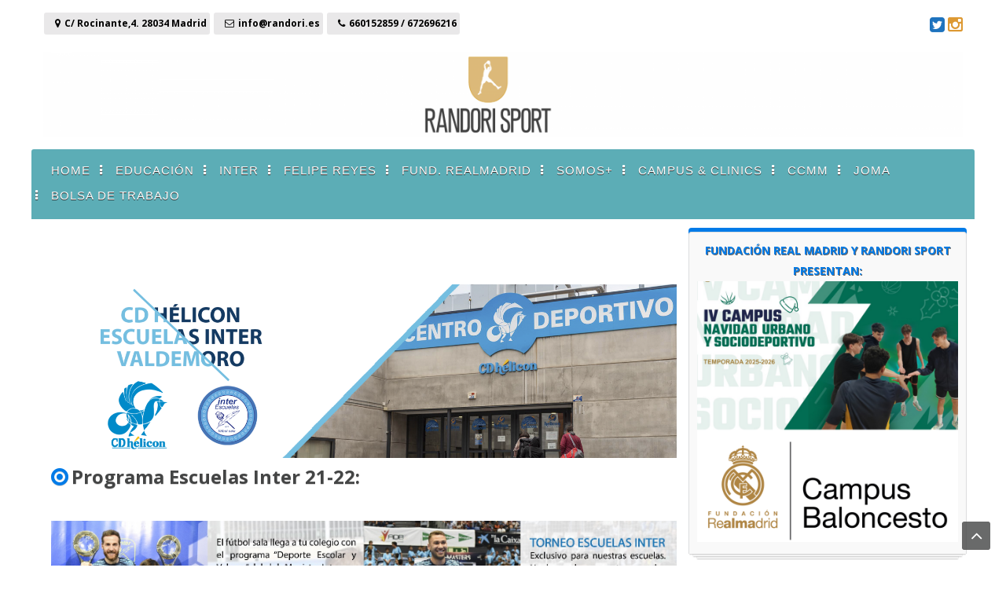

--- FILE ---
content_type: text/html; charset=UTF-8
request_url: https://randori.es/cdhelicon/
body_size: 12569
content:
<!DOCTYPE html>
<html lang="es">
<head>
<meta charset="UTF-8">
<meta name="viewport" content="width=device-width, initial-scale=1">
<link rel="profile" href="https://gmpg.org/xfn/11">
<link rel="pingback" href="https://randori.es/xmlrpc.php">
<title>Randori Sport Group</title>
<meta name='robots' content='max-image-preview:large' />
	<style>img:is([sizes="auto" i], [sizes^="auto," i]) { contain-intrinsic-size: 3000px 1500px }</style>
	<link rel='dns-prefetch' href='//fonts.googleapis.com' />
<link rel="alternate" type="application/rss+xml" title="Randori Sport Group &raquo; Feed" href="https://randori.es/feed/" />
<link rel="alternate" type="application/rss+xml" title="Randori Sport Group &raquo; Feed de los comentarios" href="https://randori.es/comments/feed/" />
<script type="text/javascript">
/* <![CDATA[ */
window._wpemojiSettings = {"baseUrl":"https:\/\/s.w.org\/images\/core\/emoji\/16.0.1\/72x72\/","ext":".png","svgUrl":"https:\/\/s.w.org\/images\/core\/emoji\/16.0.1\/svg\/","svgExt":".svg","source":{"concatemoji":"https:\/\/randori.es\/wp-includes\/js\/wp-emoji-release.min.js?ver=6.8.3"}};
/*! This file is auto-generated */
!function(s,n){var o,i,e;function c(e){try{var t={supportTests:e,timestamp:(new Date).valueOf()};sessionStorage.setItem(o,JSON.stringify(t))}catch(e){}}function p(e,t,n){e.clearRect(0,0,e.canvas.width,e.canvas.height),e.fillText(t,0,0);var t=new Uint32Array(e.getImageData(0,0,e.canvas.width,e.canvas.height).data),a=(e.clearRect(0,0,e.canvas.width,e.canvas.height),e.fillText(n,0,0),new Uint32Array(e.getImageData(0,0,e.canvas.width,e.canvas.height).data));return t.every(function(e,t){return e===a[t]})}function u(e,t){e.clearRect(0,0,e.canvas.width,e.canvas.height),e.fillText(t,0,0);for(var n=e.getImageData(16,16,1,1),a=0;a<n.data.length;a++)if(0!==n.data[a])return!1;return!0}function f(e,t,n,a){switch(t){case"flag":return n(e,"\ud83c\udff3\ufe0f\u200d\u26a7\ufe0f","\ud83c\udff3\ufe0f\u200b\u26a7\ufe0f")?!1:!n(e,"\ud83c\udde8\ud83c\uddf6","\ud83c\udde8\u200b\ud83c\uddf6")&&!n(e,"\ud83c\udff4\udb40\udc67\udb40\udc62\udb40\udc65\udb40\udc6e\udb40\udc67\udb40\udc7f","\ud83c\udff4\u200b\udb40\udc67\u200b\udb40\udc62\u200b\udb40\udc65\u200b\udb40\udc6e\u200b\udb40\udc67\u200b\udb40\udc7f");case"emoji":return!a(e,"\ud83e\udedf")}return!1}function g(e,t,n,a){var r="undefined"!=typeof WorkerGlobalScope&&self instanceof WorkerGlobalScope?new OffscreenCanvas(300,150):s.createElement("canvas"),o=r.getContext("2d",{willReadFrequently:!0}),i=(o.textBaseline="top",o.font="600 32px Arial",{});return e.forEach(function(e){i[e]=t(o,e,n,a)}),i}function t(e){var t=s.createElement("script");t.src=e,t.defer=!0,s.head.appendChild(t)}"undefined"!=typeof Promise&&(o="wpEmojiSettingsSupports",i=["flag","emoji"],n.supports={everything:!0,everythingExceptFlag:!0},e=new Promise(function(e){s.addEventListener("DOMContentLoaded",e,{once:!0})}),new Promise(function(t){var n=function(){try{var e=JSON.parse(sessionStorage.getItem(o));if("object"==typeof e&&"number"==typeof e.timestamp&&(new Date).valueOf()<e.timestamp+604800&&"object"==typeof e.supportTests)return e.supportTests}catch(e){}return null}();if(!n){if("undefined"!=typeof Worker&&"undefined"!=typeof OffscreenCanvas&&"undefined"!=typeof URL&&URL.createObjectURL&&"undefined"!=typeof Blob)try{var e="postMessage("+g.toString()+"("+[JSON.stringify(i),f.toString(),p.toString(),u.toString()].join(",")+"));",a=new Blob([e],{type:"text/javascript"}),r=new Worker(URL.createObjectURL(a),{name:"wpTestEmojiSupports"});return void(r.onmessage=function(e){c(n=e.data),r.terminate(),t(n)})}catch(e){}c(n=g(i,f,p,u))}t(n)}).then(function(e){for(var t in e)n.supports[t]=e[t],n.supports.everything=n.supports.everything&&n.supports[t],"flag"!==t&&(n.supports.everythingExceptFlag=n.supports.everythingExceptFlag&&n.supports[t]);n.supports.everythingExceptFlag=n.supports.everythingExceptFlag&&!n.supports.flag,n.DOMReady=!1,n.readyCallback=function(){n.DOMReady=!0}}).then(function(){return e}).then(function(){var e;n.supports.everything||(n.readyCallback(),(e=n.source||{}).concatemoji?t(e.concatemoji):e.wpemoji&&e.twemoji&&(t(e.twemoji),t(e.wpemoji)))}))}((window,document),window._wpemojiSettings);
/* ]]> */
</script>
<link rel='stylesheet' id='twb-open-sans-css' href='https://fonts.googleapis.com/css?family=Open+Sans%3A300%2C400%2C500%2C600%2C700%2C800&#038;display=swap&#038;ver=6.8.3' type='text/css' media='all' />
<link rel='stylesheet' id='twbbwg-global-css' href='https://usercontent.one/wp/randori.es/wp-content/plugins/photo-gallery/booster/assets/css/global.css?ver=1.0.0' type='text/css' media='all' />
<style id='wp-emoji-styles-inline-css' type='text/css'>

	img.wp-smiley, img.emoji {
		display: inline !important;
		border: none !important;
		box-shadow: none !important;
		height: 1em !important;
		width: 1em !important;
		margin: 0 0.07em !important;
		vertical-align: -0.1em !important;
		background: none !important;
		padding: 0 !important;
	}
</style>
<link rel='stylesheet' id='wp-block-library-css' href='https://randori.es/wp-includes/css/dist/block-library/style.min.css?ver=6.8.3' type='text/css' media='all' />
<style id='classic-theme-styles-inline-css' type='text/css'>
/*! This file is auto-generated */
.wp-block-button__link{color:#fff;background-color:#32373c;border-radius:9999px;box-shadow:none;text-decoration:none;padding:calc(.667em + 2px) calc(1.333em + 2px);font-size:1.125em}.wp-block-file__button{background:#32373c;color:#fff;text-decoration:none}
</style>
<style id='global-styles-inline-css' type='text/css'>
:root{--wp--preset--aspect-ratio--square: 1;--wp--preset--aspect-ratio--4-3: 4/3;--wp--preset--aspect-ratio--3-4: 3/4;--wp--preset--aspect-ratio--3-2: 3/2;--wp--preset--aspect-ratio--2-3: 2/3;--wp--preset--aspect-ratio--16-9: 16/9;--wp--preset--aspect-ratio--9-16: 9/16;--wp--preset--color--black: #000000;--wp--preset--color--cyan-bluish-gray: #abb8c3;--wp--preset--color--white: #ffffff;--wp--preset--color--pale-pink: #f78da7;--wp--preset--color--vivid-red: #cf2e2e;--wp--preset--color--luminous-vivid-orange: #ff6900;--wp--preset--color--luminous-vivid-amber: #fcb900;--wp--preset--color--light-green-cyan: #7bdcb5;--wp--preset--color--vivid-green-cyan: #00d084;--wp--preset--color--pale-cyan-blue: #8ed1fc;--wp--preset--color--vivid-cyan-blue: #0693e3;--wp--preset--color--vivid-purple: #9b51e0;--wp--preset--gradient--vivid-cyan-blue-to-vivid-purple: linear-gradient(135deg,rgba(6,147,227,1) 0%,rgb(155,81,224) 100%);--wp--preset--gradient--light-green-cyan-to-vivid-green-cyan: linear-gradient(135deg,rgb(122,220,180) 0%,rgb(0,208,130) 100%);--wp--preset--gradient--luminous-vivid-amber-to-luminous-vivid-orange: linear-gradient(135deg,rgba(252,185,0,1) 0%,rgba(255,105,0,1) 100%);--wp--preset--gradient--luminous-vivid-orange-to-vivid-red: linear-gradient(135deg,rgba(255,105,0,1) 0%,rgb(207,46,46) 100%);--wp--preset--gradient--very-light-gray-to-cyan-bluish-gray: linear-gradient(135deg,rgb(238,238,238) 0%,rgb(169,184,195) 100%);--wp--preset--gradient--cool-to-warm-spectrum: linear-gradient(135deg,rgb(74,234,220) 0%,rgb(151,120,209) 20%,rgb(207,42,186) 40%,rgb(238,44,130) 60%,rgb(251,105,98) 80%,rgb(254,248,76) 100%);--wp--preset--gradient--blush-light-purple: linear-gradient(135deg,rgb(255,206,236) 0%,rgb(152,150,240) 100%);--wp--preset--gradient--blush-bordeaux: linear-gradient(135deg,rgb(254,205,165) 0%,rgb(254,45,45) 50%,rgb(107,0,62) 100%);--wp--preset--gradient--luminous-dusk: linear-gradient(135deg,rgb(255,203,112) 0%,rgb(199,81,192) 50%,rgb(65,88,208) 100%);--wp--preset--gradient--pale-ocean: linear-gradient(135deg,rgb(255,245,203) 0%,rgb(182,227,212) 50%,rgb(51,167,181) 100%);--wp--preset--gradient--electric-grass: linear-gradient(135deg,rgb(202,248,128) 0%,rgb(113,206,126) 100%);--wp--preset--gradient--midnight: linear-gradient(135deg,rgb(2,3,129) 0%,rgb(40,116,252) 100%);--wp--preset--font-size--small: 13px;--wp--preset--font-size--medium: 20px;--wp--preset--font-size--large: 36px;--wp--preset--font-size--x-large: 42px;--wp--preset--spacing--20: 0.44rem;--wp--preset--spacing--30: 0.67rem;--wp--preset--spacing--40: 1rem;--wp--preset--spacing--50: 1.5rem;--wp--preset--spacing--60: 2.25rem;--wp--preset--spacing--70: 3.38rem;--wp--preset--spacing--80: 5.06rem;--wp--preset--shadow--natural: 6px 6px 9px rgba(0, 0, 0, 0.2);--wp--preset--shadow--deep: 12px 12px 50px rgba(0, 0, 0, 0.4);--wp--preset--shadow--sharp: 6px 6px 0px rgba(0, 0, 0, 0.2);--wp--preset--shadow--outlined: 6px 6px 0px -3px rgba(255, 255, 255, 1), 6px 6px rgba(0, 0, 0, 1);--wp--preset--shadow--crisp: 6px 6px 0px rgba(0, 0, 0, 1);}:where(.is-layout-flex){gap: 0.5em;}:where(.is-layout-grid){gap: 0.5em;}body .is-layout-flex{display: flex;}.is-layout-flex{flex-wrap: wrap;align-items: center;}.is-layout-flex > :is(*, div){margin: 0;}body .is-layout-grid{display: grid;}.is-layout-grid > :is(*, div){margin: 0;}:where(.wp-block-columns.is-layout-flex){gap: 2em;}:where(.wp-block-columns.is-layout-grid){gap: 2em;}:where(.wp-block-post-template.is-layout-flex){gap: 1.25em;}:where(.wp-block-post-template.is-layout-grid){gap: 1.25em;}.has-black-color{color: var(--wp--preset--color--black) !important;}.has-cyan-bluish-gray-color{color: var(--wp--preset--color--cyan-bluish-gray) !important;}.has-white-color{color: var(--wp--preset--color--white) !important;}.has-pale-pink-color{color: var(--wp--preset--color--pale-pink) !important;}.has-vivid-red-color{color: var(--wp--preset--color--vivid-red) !important;}.has-luminous-vivid-orange-color{color: var(--wp--preset--color--luminous-vivid-orange) !important;}.has-luminous-vivid-amber-color{color: var(--wp--preset--color--luminous-vivid-amber) !important;}.has-light-green-cyan-color{color: var(--wp--preset--color--light-green-cyan) !important;}.has-vivid-green-cyan-color{color: var(--wp--preset--color--vivid-green-cyan) !important;}.has-pale-cyan-blue-color{color: var(--wp--preset--color--pale-cyan-blue) !important;}.has-vivid-cyan-blue-color{color: var(--wp--preset--color--vivid-cyan-blue) !important;}.has-vivid-purple-color{color: var(--wp--preset--color--vivid-purple) !important;}.has-black-background-color{background-color: var(--wp--preset--color--black) !important;}.has-cyan-bluish-gray-background-color{background-color: var(--wp--preset--color--cyan-bluish-gray) !important;}.has-white-background-color{background-color: var(--wp--preset--color--white) !important;}.has-pale-pink-background-color{background-color: var(--wp--preset--color--pale-pink) !important;}.has-vivid-red-background-color{background-color: var(--wp--preset--color--vivid-red) !important;}.has-luminous-vivid-orange-background-color{background-color: var(--wp--preset--color--luminous-vivid-orange) !important;}.has-luminous-vivid-amber-background-color{background-color: var(--wp--preset--color--luminous-vivid-amber) !important;}.has-light-green-cyan-background-color{background-color: var(--wp--preset--color--light-green-cyan) !important;}.has-vivid-green-cyan-background-color{background-color: var(--wp--preset--color--vivid-green-cyan) !important;}.has-pale-cyan-blue-background-color{background-color: var(--wp--preset--color--pale-cyan-blue) !important;}.has-vivid-cyan-blue-background-color{background-color: var(--wp--preset--color--vivid-cyan-blue) !important;}.has-vivid-purple-background-color{background-color: var(--wp--preset--color--vivid-purple) !important;}.has-black-border-color{border-color: var(--wp--preset--color--black) !important;}.has-cyan-bluish-gray-border-color{border-color: var(--wp--preset--color--cyan-bluish-gray) !important;}.has-white-border-color{border-color: var(--wp--preset--color--white) !important;}.has-pale-pink-border-color{border-color: var(--wp--preset--color--pale-pink) !important;}.has-vivid-red-border-color{border-color: var(--wp--preset--color--vivid-red) !important;}.has-luminous-vivid-orange-border-color{border-color: var(--wp--preset--color--luminous-vivid-orange) !important;}.has-luminous-vivid-amber-border-color{border-color: var(--wp--preset--color--luminous-vivid-amber) !important;}.has-light-green-cyan-border-color{border-color: var(--wp--preset--color--light-green-cyan) !important;}.has-vivid-green-cyan-border-color{border-color: var(--wp--preset--color--vivid-green-cyan) !important;}.has-pale-cyan-blue-border-color{border-color: var(--wp--preset--color--pale-cyan-blue) !important;}.has-vivid-cyan-blue-border-color{border-color: var(--wp--preset--color--vivid-cyan-blue) !important;}.has-vivid-purple-border-color{border-color: var(--wp--preset--color--vivid-purple) !important;}.has-vivid-cyan-blue-to-vivid-purple-gradient-background{background: var(--wp--preset--gradient--vivid-cyan-blue-to-vivid-purple) !important;}.has-light-green-cyan-to-vivid-green-cyan-gradient-background{background: var(--wp--preset--gradient--light-green-cyan-to-vivid-green-cyan) !important;}.has-luminous-vivid-amber-to-luminous-vivid-orange-gradient-background{background: var(--wp--preset--gradient--luminous-vivid-amber-to-luminous-vivid-orange) !important;}.has-luminous-vivid-orange-to-vivid-red-gradient-background{background: var(--wp--preset--gradient--luminous-vivid-orange-to-vivid-red) !important;}.has-very-light-gray-to-cyan-bluish-gray-gradient-background{background: var(--wp--preset--gradient--very-light-gray-to-cyan-bluish-gray) !important;}.has-cool-to-warm-spectrum-gradient-background{background: var(--wp--preset--gradient--cool-to-warm-spectrum) !important;}.has-blush-light-purple-gradient-background{background: var(--wp--preset--gradient--blush-light-purple) !important;}.has-blush-bordeaux-gradient-background{background: var(--wp--preset--gradient--blush-bordeaux) !important;}.has-luminous-dusk-gradient-background{background: var(--wp--preset--gradient--luminous-dusk) !important;}.has-pale-ocean-gradient-background{background: var(--wp--preset--gradient--pale-ocean) !important;}.has-electric-grass-gradient-background{background: var(--wp--preset--gradient--electric-grass) !important;}.has-midnight-gradient-background{background: var(--wp--preset--gradient--midnight) !important;}.has-small-font-size{font-size: var(--wp--preset--font-size--small) !important;}.has-medium-font-size{font-size: var(--wp--preset--font-size--medium) !important;}.has-large-font-size{font-size: var(--wp--preset--font-size--large) !important;}.has-x-large-font-size{font-size: var(--wp--preset--font-size--x-large) !important;}
:where(.wp-block-post-template.is-layout-flex){gap: 1.25em;}:where(.wp-block-post-template.is-layout-grid){gap: 1.25em;}
:where(.wp-block-columns.is-layout-flex){gap: 2em;}:where(.wp-block-columns.is-layout-grid){gap: 2em;}
:root :where(.wp-block-pullquote){font-size: 1.5em;line-height: 1.6;}
</style>
<link rel='stylesheet' id='contact-form-7-css' href='https://usercontent.one/wp/randori.es/wp-content/plugins/contact-form-7/includes/css/styles.css?ver=6.1.3' type='text/css' media='all' />
<link rel='stylesheet' id='bwg_fonts-css' href='https://usercontent.one/wp/randori.es/wp-content/plugins/photo-gallery/css/bwg-fonts/fonts.css?ver=0.0.1' type='text/css' media='all' />
<link rel='stylesheet' id='sumoselect-css' href='https://usercontent.one/wp/randori.es/wp-content/plugins/photo-gallery/css/sumoselect.min.css?ver=3.4.6' type='text/css' media='all' />
<link rel='stylesheet' id='mCustomScrollbar-css' href='https://usercontent.one/wp/randori.es/wp-content/plugins/photo-gallery/css/jquery.mCustomScrollbar.min.css?ver=3.1.5' type='text/css' media='all' />
<link rel='stylesheet' id='bwg_frontend-css' href='https://usercontent.one/wp/randori.es/wp-content/plugins/photo-gallery/css/styles.min.css?ver=1.8.35' type='text/css' media='all' />
<link rel='stylesheet' id='corporatebusiness-style-css' href='https://usercontent.one/wp/randori.es/wp-content/themes/corporatebusiness/style.css?ver=6.8.3' type='text/css' media='all' />
<link rel='stylesheet' id='corporatebusiness-vegas-style-css' href='https://usercontent.one/wp/randori.es/wp-content/themes/corporatebusiness/inc/css/vegas.min.css?ver=6.8.3' type='text/css' media='all' />
<link rel='stylesheet' id='corporatebusiness-bxslider-style-css' href='https://usercontent.one/wp/randori.es/wp-content/themes/corporatebusiness/inc/css/bxslider.css?ver=6.8.3' type='text/css' media='all' />
<link rel='stylesheet' id='corporatebusiness-font-awesome-css' href='https://usercontent.one/wp/randori.es/wp-content/themes/corporatebusiness/inc/font-awesome/css/font-awesome.min.css?ver=6.8.3' type='text/css' media='all' />
<link rel='stylesheet' id='corporatebusiness-google-fonts-css' href='//fonts.googleapis.com/css?family=Open+Sans%3A400italic%2C700italic%2C400%2C700&#038;ver=6.8.3' type='text/css' media='all' />
<script type="text/javascript" src="https://randori.es/wp-includes/js/jquery/jquery.min.js?ver=3.7.1" id="jquery-core-js"></script>
<script type="text/javascript" src="https://randori.es/wp-includes/js/jquery/jquery-migrate.min.js?ver=3.4.1" id="jquery-migrate-js"></script>
<script type="text/javascript" src="https://usercontent.one/wp/randori.es/wp-content/plugins/photo-gallery/booster/assets/js/circle-progress.js?ver=1.2.2" id="twbbwg-circle-js"></script>
<script type="text/javascript" id="twbbwg-global-js-extra">
/* <![CDATA[ */
var twb = {"nonce":"dd12b69ced","ajax_url":"https:\/\/randori.es\/wp-admin\/admin-ajax.php","plugin_url":"https:\/\/randori.es\/wp-content\/plugins\/photo-gallery\/booster","href":"https:\/\/randori.es\/wp-admin\/admin.php?page=twbbwg_photo-gallery"};
var twb = {"nonce":"dd12b69ced","ajax_url":"https:\/\/randori.es\/wp-admin\/admin-ajax.php","plugin_url":"https:\/\/randori.es\/wp-content\/plugins\/photo-gallery\/booster","href":"https:\/\/randori.es\/wp-admin\/admin.php?page=twbbwg_photo-gallery"};
/* ]]> */
</script>
<script type="text/javascript" src="https://usercontent.one/wp/randori.es/wp-content/plugins/photo-gallery/booster/assets/js/global.js?ver=1.0.0" id="twbbwg-global-js"></script>
<script type="text/javascript" src="https://usercontent.one/wp/randori.es/wp-content/plugins/photo-gallery/js/jquery.sumoselect.min.js?ver=3.4.6" id="sumoselect-js"></script>
<script type="text/javascript" src="https://usercontent.one/wp/randori.es/wp-content/plugins/photo-gallery/js/tocca.min.js?ver=2.0.9" id="bwg_mobile-js"></script>
<script type="text/javascript" src="https://usercontent.one/wp/randori.es/wp-content/plugins/photo-gallery/js/jquery.mCustomScrollbar.concat.min.js?ver=3.1.5" id="mCustomScrollbar-js"></script>
<script type="text/javascript" src="https://usercontent.one/wp/randori.es/wp-content/plugins/photo-gallery/js/jquery.fullscreen.min.js?ver=0.6.0" id="jquery-fullscreen-js"></script>
<script type="text/javascript" id="bwg_frontend-js-extra">
/* <![CDATA[ */
var bwg_objectsL10n = {"bwg_field_required":"este campo es obligatorio.","bwg_mail_validation":"Esta no es una direcci\u00f3n de correo electr\u00f3nico v\u00e1lida.","bwg_search_result":"No hay im\u00e1genes que coincidan con tu b\u00fasqueda.","bwg_select_tag":"Seleccionar la etiqueta","bwg_order_by":"Ordenar por","bwg_search":"Buscar","bwg_show_ecommerce":"Mostrar el comercio electr\u00f3nico","bwg_hide_ecommerce":"Ocultar el comercio electr\u00f3nico","bwg_show_comments":"Restaurar","bwg_hide_comments":"Ocultar comentarios","bwg_restore":"Restaurar","bwg_maximize":"Maximizar","bwg_fullscreen":"Pantalla completa","bwg_exit_fullscreen":"Salir de pantalla completa","bwg_search_tag":"BUSCAR...","bwg_tag_no_match":"No se han encontrado etiquetas","bwg_all_tags_selected":"Todas las etiquetas seleccionadas","bwg_tags_selected":"etiqueta seleccionada","play":"Reproducir","pause":"Pausa","is_pro":"","bwg_play":"Reproducir","bwg_pause":"Pausa","bwg_hide_info":"Anterior informaci\u00f3n","bwg_show_info":"Mostrar info","bwg_hide_rating":"Ocultar las valoraciones","bwg_show_rating":"Mostrar la valoraci\u00f3n","ok":"Aceptar","cancel":"Cancelar","select_all":"Seleccionar todo","lazy_load":"0","lazy_loader":"https:\/\/randori.es\/wp-content\/plugins\/photo-gallery\/images\/ajax_loader.png","front_ajax":"0","bwg_tag_see_all":"Ver todas las etiquetas","bwg_tag_see_less":"Ver menos etiquetas"};
/* ]]> */
</script>
<script type="text/javascript" src="https://usercontent.one/wp/randori.es/wp-content/plugins/photo-gallery/js/scripts.min.js?ver=1.8.35" id="bwg_frontend-js"></script>
<script type="text/javascript" src="https://usercontent.one/wp/randori.es/wp-content/themes/corporatebusiness/inc/js/jquery.fitvids.js?ver=6.8.3" id="corporatebusiness-fitvids-js"></script>
<script type="text/javascript" src="https://usercontent.one/wp/randori.es/wp-content/themes/corporatebusiness/inc/js/fitvids-doc-ready.js?ver=6.8.3" id="corporatebusiness-fitvids-doc-ready-js"></script>
<script type="text/javascript" src="https://usercontent.one/wp/randori.es/wp-content/themes/corporatebusiness/inc/js/vegas.min.js?ver=6.8.3" id="corporatebusiness-vegas-js"></script>
<script type="text/javascript" src="https://usercontent.one/wp/randori.es/wp-content/themes/corporatebusiness/inc/js/jquery.bxslider.min.js?ver=6.8.3" id="corporatebusiness-bxslider-js"></script>
<script type="text/javascript" src="https://usercontent.one/wp/randori.es/wp-content/themes/corporatebusiness/inc/js/jquery.black.and.white.js?ver=6.8.3" id="corporatebusiness-blackandwhite-js"></script>
<script type="text/javascript" src="https://usercontent.one/wp/randori.es/wp-content/themes/corporatebusiness/inc/js/base.js?ver=6.8.3" id="corporatebusiness-basejs-js"></script>
<!--[if lt IE 9]>
<script type="text/javascript" src="https://usercontent.one/wp/randori.es/wp-content/themes/corporatebusiness/js/html5shiv.min.js?ver=3.7.2" id="html5shiv-js"></script>
<![endif]-->
<link rel="https://api.w.org/" href="https://randori.es/wp-json/" /><link rel="alternate" title="JSON" type="application/json" href="https://randori.es/wp-json/wp/v2/pages/4651" /><link rel="EditURI" type="application/rsd+xml" title="RSD" href="https://randori.es/xmlrpc.php?rsd" />
<meta name="generator" content="WordPress 6.8.3" />
<link rel="canonical" href="https://randori.es/cdhelicon/" />
<link rel='shortlink' href='https://randori.es/?p=4651' />
<link rel="alternate" title="oEmbed (JSON)" type="application/json+oembed" href="https://randori.es/wp-json/oembed/1.0/embed?url=https%3A%2F%2Frandori.es%2Fcdhelicon%2F" />
<link rel="alternate" title="oEmbed (XML)" type="text/xml+oembed" href="https://randori.es/wp-json/oembed/1.0/embed?url=https%3A%2F%2Frandori.es%2Fcdhelicon%2F&#038;format=xml" />
<style>[class*=" icon-oc-"],[class^=icon-oc-]{speak:none;font-style:normal;font-weight:400;font-variant:normal;text-transform:none;line-height:1;-webkit-font-smoothing:antialiased;-moz-osx-font-smoothing:grayscale}.icon-oc-one-com-white-32px-fill:before{content:"901"}.icon-oc-one-com:before{content:"900"}#one-com-icon,.toplevel_page_onecom-wp .wp-menu-image{speak:none;display:flex;align-items:center;justify-content:center;text-transform:none;line-height:1;-webkit-font-smoothing:antialiased;-moz-osx-font-smoothing:grayscale}.onecom-wp-admin-bar-item>a,.toplevel_page_onecom-wp>.wp-menu-name{font-size:16px;font-weight:400;line-height:1}.toplevel_page_onecom-wp>.wp-menu-name img{width:69px;height:9px;}.wp-submenu-wrap.wp-submenu>.wp-submenu-head>img{width:88px;height:auto}.onecom-wp-admin-bar-item>a img{height:7px!important}.onecom-wp-admin-bar-item>a img,.toplevel_page_onecom-wp>.wp-menu-name img{opacity:.8}.onecom-wp-admin-bar-item.hover>a img,.toplevel_page_onecom-wp.wp-has-current-submenu>.wp-menu-name img,li.opensub>a.toplevel_page_onecom-wp>.wp-menu-name img{opacity:1}#one-com-icon:before,.onecom-wp-admin-bar-item>a:before,.toplevel_page_onecom-wp>.wp-menu-image:before{content:'';position:static!important;background-color:rgba(240,245,250,.4);border-radius:102px;width:18px;height:18px;padding:0!important}.onecom-wp-admin-bar-item>a:before{width:14px;height:14px}.onecom-wp-admin-bar-item.hover>a:before,.toplevel_page_onecom-wp.opensub>a>.wp-menu-image:before,.toplevel_page_onecom-wp.wp-has-current-submenu>.wp-menu-image:before{background-color:#76b82a}.onecom-wp-admin-bar-item>a{display:inline-flex!important;align-items:center;justify-content:center}#one-com-logo-wrapper{font-size:4em}#one-com-icon{vertical-align:middle}.imagify-welcome{display:none !important;}</style><noscript><style>.vce-row-container .vcv-lozad {display: none}</style></noscript><meta name="generator" content="Powered by Visual Composer Website Builder - fast and easy-to-use drag and drop visual editor for WordPress."/>		<style type="text/css">
		.widget-area .widget{box-shadow: 0px -5px 0px 0px #007be8;}
		blockquote{border-left:2px solid #007be8;}
		.page-content ul li:before,
		.entry-content ul li:before,
		.entry-summary ul li:before,
		.page-content h1:before,
		.entry-content h1:before,
		.page-content h2:before,
		.entry-content h2:before,
		.page-content h3:before,
		.entry-content h3:before
		{color:#007be8;}
		pre{border-left:2px solid #007be8;}
		button,input[type="button"],input[type="reset"],input[type="submit"]{background:#007be8;}
		a:hover,a:focus,a:active{color:#007be8;}
		.pagination .nav-links a:hover{color:#007be8;}
		.pagination .current{color:#007be8;}
		.entry-content a{color:#007be8;}
		.wp-pagenavi span.current{color:#007be8;}
		.entry-title, .entry-title a, .widget-area .widget-title{color:#007be8;}
		#next-slide,#prev-slide{color:#007be8;}
		#controllers a:hover, #controllers a.active{color:#007be8;}
		#controllers a:hover, #controllers a.active{background-color:#007be8;}
		#slider-title a{background:#007be8;}
		.comments-title, .comment-reply-title {color:#007be8;}
		.content-box .featured-image {border-color:#007be8;}
		.content-box .readmore i {color:#007be8;}
		
		.woocommerce a.button, .woocommerce button.button,
		.woocommerce input.button, .woocommerce #respond input#submit.alt,
		.woocommerce a.button, .woocommerce button.button,
		.woocommerce a.button.alt, .woocommerce button.button.alt, .woocommerce input.button.alt,
		.woocommerce #respond input#submit
		{
			background-color:#007be8;border-color:#007be8;
		}.site-description,.site-description a{color:#000000;}.site-description span:hover {
				color:#ddaf6a;
				border-color:#ddaf6a;}
				.header-search .search-field:hover {border-color:#ddaf6a;}header.site-header{background-image:none;}.main-navigation li a:hover{
			color:#16b3fc;
			border-color:#16b3fc;}</style>
		<style type="text/css" id="custom-background-css">
body.custom-background { background-color: #ffffff; }
</style>
	<link rel="icon" href="https://usercontent.one/wp/randori.es/wp-content/uploads/2022/04/cropped-Captura-de-pantalla-2022-04-01-a-las-14.53.42-32x32.png" sizes="32x32" />
<link rel="icon" href="https://usercontent.one/wp/randori.es/wp-content/uploads/2022/04/cropped-Captura-de-pantalla-2022-04-01-a-las-14.53.42-192x192.png" sizes="192x192" />
<link rel="apple-touch-icon" href="https://usercontent.one/wp/randori.es/wp-content/uploads/2022/04/cropped-Captura-de-pantalla-2022-04-01-a-las-14.53.42-180x180.png" />
<meta name="msapplication-TileImage" content="https://usercontent.one/wp/randori.es/wp-content/uploads/2022/04/cropped-Captura-de-pantalla-2022-04-01-a-las-14.53.42-270x270.png" />
</head>

<body data-rsssl=1 class="wp-singular page-template-default page page-id-4651 custom-background wp-theme-corporatebusiness vcwb">
<div id="page" class="hfeed site">
	<a class="skip-link screen-reader-text" href="#content">Ir al contenido</a>
	<header id="masthead" class="site-header" role="banner">
		<div class="site-branding">
        	<div class="header-top">
            	<div class="site-description">	<div class="site-contact header">
                	<span class="address"><i class="fa fa-map-marker"></i>C/ Rocinante,4. 28034 Madrid</span> <a href="mailto:info@randori.es"><span class="mail"><i class="fa fa-envelope-o"></i>info@randori.es</span> </a> <span class="phone"><i class="fa fa-phone"></i>660152859 / 672696216</span> 	</div>
	 </div>
                <div class="header-search"><span class="sm sm-header"><a href="https://twitter.com/randorisport" title="twitter" target="_blank" style="color:#1e73be;"  class="sm-icon-header"><i class="fa fa-twitter-square fa-3x"></i> <span class="fa-3x"></span></a> <a href="https://www.instagram.com/randorisport" title="gruporandori" target="_blank" style="color:#dd9933;"  class="sm-icon-header"><i class="fa fa-instagram fa-3x"></i> <span class="fa-3x"></span></a></span></div>
            </div><!-- .header-top -->
        	
		            <div class="header-logo-image">
                <a href="https://randori.es/" title="Randori Sport Group" rel="home">
                <img src="https://usercontent.one/wp/randori.es/wp-content/uploads/2024/07/CABECERA-WEB-2.png" alt="Randori Sport Group">
                </a>
            </div><!-- #header-logo-image -->
                    <div class="clear"></div>
		</div><!-- .site-branding -->
	</header><!-- #masthead -->
    
    <nav id="site-navigation" class="main-navigation " role="navigation">
        <div class="menu-one-container"><ul id="primary-menu" class="menu"><li id="menu-item-45" class="menu-item menu-item-type-post_type menu-item-object-page menu-item-home menu-item-45"><a href="https://randori.es/" title="página de inicio">HOME</a></li>
<li id="menu-item-31" class="menu-item menu-item-type-post_type menu-item-object-page menu-item-31"><a href="https://randori.es/education/">EDUCACIÓN</a></li>
<li id="menu-item-461" class="menu-item menu-item-type-post_type menu-item-object-page menu-item-461"><a href="https://randori.es/inter/">INTER</a></li>
<li id="menu-item-4069" class="menu-item menu-item-type-post_type menu-item-object-page menu-item-4069"><a href="https://randori.es/felipereyes/">FELIPE REYES</a></li>
<li id="menu-item-5743" class="menu-item menu-item-type-custom menu-item-object-custom menu-item-5743"><a href="https://randori.es/campusfundacionrealmadrid/">FUND. REALMADRID</a></li>
<li id="menu-item-7226" class="menu-item menu-item-type-custom menu-item-object-custom menu-item-7226"><a href="https://randori.es/somosmas/">SOMOS+</a></li>
<li id="menu-item-893" class="menu-item menu-item-type-post_type menu-item-object-page menu-item-893"><a href="https://randori.es/campusyclinics/">CAMPUS &#038; CLINICS</a></li>
<li id="menu-item-8162" class="menu-item menu-item-type-post_type menu-item-object-page menu-item-8162"><a href="https://randori.es/ccmm/">CCMM</a></li>
<li id="menu-item-5384" class="menu-item menu-item-type-post_type menu-item-object-page menu-item-5384"><a href="https://randori.es/joma/">JOMA</a></li>
<li id="menu-item-11374" class="menu-item menu-item-type-post_type menu-item-object-page menu-item-11374"><a href="https://randori.es/bolsatrabajo/">BOLSA DE TRABAJO</a></li>
</ul></div>        
        <div class="clear"></div>
        <div class="nav-foot"></div>
    </nav><!-- #site-navigation -->
    
    <!-- Responsive Menu -->
    <div class="responsive-menu-bar open-responsive-menu"><i class="fa fa-bars"></i> <span>Menú</span></div>
    <div id="responsive-menu">
        <div class="menu-close-bar open-responsive-menu"><i class="fa fa-times"></i> Cerrar</div>
    </div>
	<div class="clear"></div>
<div id="content" class="site-content">
<!--Breadcrumb NavXT support-->
<div class="breadcrumbs" typeof="BreadcrumbList" vocab="http://schema.org/">
</div>
	<div id="primary" class="content-area">
		<main id="main" class="site-main" role="main">

			
				
<article id="post-4651" class="post-4651 page type-page status-publish hentry">

	<header class="entry-header">
		        
        <div class="entry-meta">
                </div>
	</header><!-- .entry-header -->

	<div class="entry-content">
		
<div style="height:42px" aria-hidden="true" class="wp-block-spacer"></div>



<figure class="wp-block-image size-full is-style-default"><a href="https://usercontent.one/wp/randori.es/wp-content/uploads/2021/09/cabeceras-web-HELICON.png"><img fetchpriority="high" decoding="async" width="1978" height="550" src="https://usercontent.one/wp/randori.es/wp-content/uploads/2021/09/cabeceras-web-HELICON.png" alt="" class="wp-image-4723" srcset="https://usercontent.one/wp/randori.es/wp-content/uploads/2021/09/cabeceras-web-HELICON.png 1978w, https://usercontent.one/wp/randori.es/wp-content/uploads/2021/09/cabeceras-web-HELICON-300x83.png 300w, https://usercontent.one/wp/randori.es/wp-content/uploads/2021/09/cabeceras-web-HELICON-1024x285.png 1024w, https://usercontent.one/wp/randori.es/wp-content/uploads/2021/09/cabeceras-web-HELICON-768x214.png 768w, https://usercontent.one/wp/randori.es/wp-content/uploads/2021/09/cabeceras-web-HELICON-1536x427.png 1536w" sizes="(max-width: 1978px) 100vw, 1978px" /></a></figure>



<h2 class="wp-block-heading">Programa Escuelas Inter 21-22:</h2>



<div style="height:16px" aria-hidden="true" class="wp-block-spacer"></div>



<p></p>



<figure class="wp-block-image size-full is-style-default"><a href="https://usercontent.one/wp/randori.es/wp-content/uploads/2020/09/3.jpeg"><img decoding="async" width="1754" height="877" src="https://usercontent.one/wp/randori.es/wp-content/uploads/2020/09/3.jpeg" alt="" class="wp-image-3101" srcset="https://usercontent.one/wp/randori.es/wp-content/uploads/2020/09/3.jpeg 1754w, https://usercontent.one/wp/randori.es/wp-content/uploads/2020/09/3-300x150.jpeg 300w, https://usercontent.one/wp/randori.es/wp-content/uploads/2020/09/3-768x384.jpeg 768w, https://usercontent.one/wp/randori.es/wp-content/uploads/2020/09/3-1024x512.jpeg 1024w" sizes="(max-width: 1754px) 100vw, 1754px" /></a></figure>
			</div><!-- .entry-content -->
    
</article><!-- #post-## -->

				
			
		</main><!-- #main -->
	</div><!-- #primary -->


<div id="secondary" class="widget-area" role="complementary">
	<aside id="media_image-30" class="widget widget_media_image"><h1 class="widget-title">FUNDACIÓN REAL MADRID Y RANDORI SPORT PRESENTAN:</h1><a href="https://randori.es/campusfundacionrealmadrid/"><img width="2160" height="2160" src="https://usercontent.one/wp/randori.es/wp-content/uploads/2025/11/CUADRADO-CAMPUS-RM.png" class="image wp-image-11826  attachment-full size-full" alt="" style="max-width: 100%; height: auto;" decoding="async" loading="lazy" srcset="https://usercontent.one/wp/randori.es/wp-content/uploads/2025/11/CUADRADO-CAMPUS-RM.png 2160w, https://usercontent.one/wp/randori.es/wp-content/uploads/2025/11/CUADRADO-CAMPUS-RM-300x300.png 300w, https://usercontent.one/wp/randori.es/wp-content/uploads/2025/11/CUADRADO-CAMPUS-RM-1024x1024.png 1024w, https://usercontent.one/wp/randori.es/wp-content/uploads/2025/11/CUADRADO-CAMPUS-RM-150x150.png 150w, https://usercontent.one/wp/randori.es/wp-content/uploads/2025/11/CUADRADO-CAMPUS-RM-768x768.png 768w, https://usercontent.one/wp/randori.es/wp-content/uploads/2025/11/CUADRADO-CAMPUS-RM-1536x1536.png 1536w, https://usercontent.one/wp/randori.es/wp-content/uploads/2025/11/CUADRADO-CAMPUS-RM-2048x2048.png 2048w, https://usercontent.one/wp/randori.es/wp-content/uploads/2025/11/CUADRADO-CAMPUS-RM-320x320.png 320w, https://usercontent.one/wp/randori.es/wp-content/uploads/2025/11/CUADRADO-CAMPUS-RM-480x480.png 480w, https://usercontent.one/wp/randori.es/wp-content/uploads/2025/11/CUADRADO-CAMPUS-RM-800x800.png 800w" sizes="auto, (max-width: 2160px) 100vw, 2160px" /></a><div class="widget-bottom">
								<div class="l"></div>
								<div class="r"></div>
							</div>
							</aside><aside id="media_image-45" class="widget widget_media_image"><h1 class="widget-title">ENTRADAS REAL MADRID BASKET</h1><a href="https://randori.es/RMB"><img width="1954" height="1916" src="https://usercontent.one/wp/randori.es/wp-content/uploads/2025/12/Captura-de-pantalla-2025-11-19-a-las-20.09.35.png" class="image wp-image-11848  attachment-full size-full" alt="" style="max-width: 100%; height: auto;" title="LIGA SOMOS+ FÚTBOL 7" decoding="async" loading="lazy" srcset="https://usercontent.one/wp/randori.es/wp-content/uploads/2025/12/Captura-de-pantalla-2025-11-19-a-las-20.09.35.png 1954w, https://usercontent.one/wp/randori.es/wp-content/uploads/2025/12/Captura-de-pantalla-2025-11-19-a-las-20.09.35-300x294.png 300w, https://usercontent.one/wp/randori.es/wp-content/uploads/2025/12/Captura-de-pantalla-2025-11-19-a-las-20.09.35-1024x1004.png 1024w, https://usercontent.one/wp/randori.es/wp-content/uploads/2025/12/Captura-de-pantalla-2025-11-19-a-las-20.09.35-768x753.png 768w, https://usercontent.one/wp/randori.es/wp-content/uploads/2025/12/Captura-de-pantalla-2025-11-19-a-las-20.09.35-1536x1506.png 1536w, https://usercontent.one/wp/randori.es/wp-content/uploads/2025/12/Captura-de-pantalla-2025-11-19-a-las-20.09.35-320x314.png 320w, https://usercontent.one/wp/randori.es/wp-content/uploads/2025/12/Captura-de-pantalla-2025-11-19-a-las-20.09.35-480x471.png 480w, https://usercontent.one/wp/randori.es/wp-content/uploads/2025/12/Captura-de-pantalla-2025-11-19-a-las-20.09.35-800x784.png 800w" sizes="auto, (max-width: 1954px) 100vw, 1954px" /></a><div class="widget-bottom">
								<div class="l"></div>
								<div class="r"></div>
							</div>
							</aside><aside id="media_image-60" class="widget widget_media_image"><h1 class="widget-title">TRABAJA CON NOSOTROS:</h1><a href="https://randori.es/bolsatrabajo"><img width="1600" height="1600" src="https://usercontent.one/wp/randori.es/wp-content/uploads/2025/06/WhatsApp-Image-2025-06-11-at-18.02.30.jpeg" class="image wp-image-11393  attachment-full size-full" alt="" style="max-width: 100%; height: auto;" decoding="async" loading="lazy" srcset="https://usercontent.one/wp/randori.es/wp-content/uploads/2025/06/WhatsApp-Image-2025-06-11-at-18.02.30.jpeg 1600w, https://usercontent.one/wp/randori.es/wp-content/uploads/2025/06/WhatsApp-Image-2025-06-11-at-18.02.30-300x300.jpeg 300w, https://usercontent.one/wp/randori.es/wp-content/uploads/2025/06/WhatsApp-Image-2025-06-11-at-18.02.30-1024x1024.jpeg 1024w, https://usercontent.one/wp/randori.es/wp-content/uploads/2025/06/WhatsApp-Image-2025-06-11-at-18.02.30-150x150.jpeg 150w, https://usercontent.one/wp/randori.es/wp-content/uploads/2025/06/WhatsApp-Image-2025-06-11-at-18.02.30-768x768.jpeg 768w, https://usercontent.one/wp/randori.es/wp-content/uploads/2025/06/WhatsApp-Image-2025-06-11-at-18.02.30-1536x1536.jpeg 1536w, https://usercontent.one/wp/randori.es/wp-content/uploads/2025/06/WhatsApp-Image-2025-06-11-at-18.02.30-320x320.jpeg 320w, https://usercontent.one/wp/randori.es/wp-content/uploads/2025/06/WhatsApp-Image-2025-06-11-at-18.02.30-480x480.jpeg 480w, https://usercontent.one/wp/randori.es/wp-content/uploads/2025/06/WhatsApp-Image-2025-06-11-at-18.02.30-800x800.jpeg 800w" sizes="auto, (max-width: 1600px) 100vw, 1600px" /></a><div class="widget-bottom">
								<div class="l"></div>
								<div class="r"></div>
							</div>
							</aside><aside id="media_image-29" class="widget widget_media_image"><h1 class="widget-title">CAMPUS BASKET FELIPE REYES 2025:</h1><a href="https://randori.es/felipereyes/"><img width="2160" height="2160" src="https://usercontent.one/wp/randori.es/wp-content/uploads/2025/04/1.jpg" class="image wp-image-10647  attachment-full size-full" alt="" style="max-width: 100%; height: auto;" decoding="async" loading="lazy" srcset="https://usercontent.one/wp/randori.es/wp-content/uploads/2025/04/1.jpg 2160w, https://usercontent.one/wp/randori.es/wp-content/uploads/2025/04/1-300x300.jpg 300w, https://usercontent.one/wp/randori.es/wp-content/uploads/2025/04/1-1024x1024.jpg 1024w, https://usercontent.one/wp/randori.es/wp-content/uploads/2025/04/1-150x150.jpg 150w, https://usercontent.one/wp/randori.es/wp-content/uploads/2025/04/1-768x768.jpg 768w, https://usercontent.one/wp/randori.es/wp-content/uploads/2025/04/1-1536x1536.jpg 1536w, https://usercontent.one/wp/randori.es/wp-content/uploads/2025/04/1-2048x2048.jpg 2048w, https://usercontent.one/wp/randori.es/wp-content/uploads/2025/04/1-320x320.jpg 320w, https://usercontent.one/wp/randori.es/wp-content/uploads/2025/04/1-480x480.jpg 480w, https://usercontent.one/wp/randori.es/wp-content/uploads/2025/04/1-800x800.jpg 800w" sizes="auto, (max-width: 2160px) 100vw, 2160px" /></a><div class="widget-bottom">
								<div class="l"></div>
								<div class="r"></div>
							</div>
							</aside><aside id="media_image-34" class="widget widget_media_image"><h1 class="widget-title">RANDORI SPORT &#8211; COLABORADORES DE:</h1><a href="https://www.realmadrid.com/sobre-el-real-madrid/noticias/club/fundacion"><img width="1969" height="1969" src="https://usercontent.one/wp/randori.es/wp-content/uploads/2023/03/x-rm.png" class="image wp-image-6690  attachment-full size-full" alt="" style="max-width: 100%; height: auto;" title="RANDORI SPORT - EN COLABORACIÓN CON::" decoding="async" loading="lazy" srcset="https://usercontent.one/wp/randori.es/wp-content/uploads/2023/03/x-rm.png 1969w, https://usercontent.one/wp/randori.es/wp-content/uploads/2023/03/x-rm-300x300.png 300w, https://usercontent.one/wp/randori.es/wp-content/uploads/2023/03/x-rm-1024x1024.png 1024w, https://usercontent.one/wp/randori.es/wp-content/uploads/2023/03/x-rm-150x150.png 150w, https://usercontent.one/wp/randori.es/wp-content/uploads/2023/03/x-rm-768x768.png 768w, https://usercontent.one/wp/randori.es/wp-content/uploads/2023/03/x-rm-1536x1536.png 1536w" sizes="auto, (max-width: 1969px) 100vw, 1969px" /></a><div class="widget-bottom">
								<div class="l"></div>
								<div class="r"></div>
							</div>
							</aside><aside id="media_image-43" class="widget widget_media_image"><h1 class="widget-title">CAMPUS FÚTBOL &#8211; FUTSAL SOMOS+:</h1><a href="https://randori.es/somosmas/"><img width="2160" height="2160" src="https://usercontent.one/wp/randori.es/wp-content/uploads/2025/03/1.jpg" class="image wp-image-9852  attachment-full size-full" alt="" style="max-width: 100%; height: auto;" title="RANDORI SPORT - EN COLABORACIÓN CON::" decoding="async" loading="lazy" srcset="https://usercontent.one/wp/randori.es/wp-content/uploads/2025/03/1.jpg 2160w, https://usercontent.one/wp/randori.es/wp-content/uploads/2025/03/1-300x300.jpg 300w, https://usercontent.one/wp/randori.es/wp-content/uploads/2025/03/1-1024x1024.jpg 1024w, https://usercontent.one/wp/randori.es/wp-content/uploads/2025/03/1-150x150.jpg 150w, https://usercontent.one/wp/randori.es/wp-content/uploads/2025/03/1-768x768.jpg 768w, https://usercontent.one/wp/randori.es/wp-content/uploads/2025/03/1-1536x1536.jpg 1536w, https://usercontent.one/wp/randori.es/wp-content/uploads/2025/03/1-2048x2048.jpg 2048w, https://usercontent.one/wp/randori.es/wp-content/uploads/2025/03/1-320x320.jpg 320w, https://usercontent.one/wp/randori.es/wp-content/uploads/2025/03/1-480x480.jpg 480w, https://usercontent.one/wp/randori.es/wp-content/uploads/2025/03/1-800x800.jpg 800w" sizes="auto, (max-width: 2160px) 100vw, 2160px" /></a><div class="widget-bottom">
								<div class="l"></div>
								<div class="r"></div>
							</div>
							</aside><aside id="media_image-27" class="widget widget_media_image"><h1 class="widget-title">RANDORI SPORT &#8211; COLABORADOR RFEF:</h1><a href="https://randori.es/somosmas/"><img width="1447" height="550" src="https://usercontent.one/wp/randori.es/wp-content/uploads/2023/04/somas-mas-cabeceros-web-1.png" class="image wp-image-7311  attachment-full size-full" alt="" style="max-width: 100%; height: auto;" title="RANDORI SPORT - COLABORADOR RFEF:" decoding="async" loading="lazy" srcset="https://usercontent.one/wp/randori.es/wp-content/uploads/2023/04/somas-mas-cabeceros-web-1.png 1447w, https://usercontent.one/wp/randori.es/wp-content/uploads/2023/04/somas-mas-cabeceros-web-1-300x114.png 300w, https://usercontent.one/wp/randori.es/wp-content/uploads/2023/04/somas-mas-cabeceros-web-1-1024x389.png 1024w, https://usercontent.one/wp/randori.es/wp-content/uploads/2023/04/somas-mas-cabeceros-web-1-768x292.png 768w" sizes="auto, (max-width: 1447px) 100vw, 1447px" /></a><div class="widget-bottom">
								<div class="l"></div>
								<div class="r"></div>
							</div>
							</aside><aside id="media_image-54" class="widget widget_media_image"><h1 class="widget-title">PROVEEDORES OFICIALES</h1><a href="https://randori.es/joma"><img width="2046" height="1094" src="https://usercontent.one/wp/randori.es/wp-content/uploads/2025/03/Captura-de-pantalla-2025-03-06-a-las-14.46.44.png" class="image wp-image-10014  attachment-full size-full" alt="" style="max-width: 100%; height: auto;" title="RANDORI SPORT - COLABORADOR RFEF:" decoding="async" loading="lazy" srcset="https://usercontent.one/wp/randori.es/wp-content/uploads/2025/03/Captura-de-pantalla-2025-03-06-a-las-14.46.44.png 2046w, https://usercontent.one/wp/randori.es/wp-content/uploads/2025/03/Captura-de-pantalla-2025-03-06-a-las-14.46.44-300x160.png 300w, https://usercontent.one/wp/randori.es/wp-content/uploads/2025/03/Captura-de-pantalla-2025-03-06-a-las-14.46.44-1024x548.png 1024w, https://usercontent.one/wp/randori.es/wp-content/uploads/2025/03/Captura-de-pantalla-2025-03-06-a-las-14.46.44-768x411.png 768w, https://usercontent.one/wp/randori.es/wp-content/uploads/2025/03/Captura-de-pantalla-2025-03-06-a-las-14.46.44-1536x821.png 1536w, https://usercontent.one/wp/randori.es/wp-content/uploads/2025/03/Captura-de-pantalla-2025-03-06-a-las-14.46.44-320x171.png 320w, https://usercontent.one/wp/randori.es/wp-content/uploads/2025/03/Captura-de-pantalla-2025-03-06-a-las-14.46.44-480x257.png 480w, https://usercontent.one/wp/randori.es/wp-content/uploads/2025/03/Captura-de-pantalla-2025-03-06-a-las-14.46.44-800x428.png 800w" sizes="auto, (max-width: 2046px) 100vw, 2046px" /></a><div class="widget-bottom">
								<div class="l"></div>
								<div class="r"></div>
							</div>
							</aside><aside id="media_image-52" class="widget widget_media_image"><h1 class="widget-title">FUNDACIÓN REAL MADRID Y RANDORI SPORT PRESENTAN:</h1><a href="https://randori.es/clinicfundacionrealmadrid/"><img width="2160" height="2160" src="https://usercontent.one/wp/randori.es/wp-content/uploads/2025/03/CUADRADO-CAMPUS-RM.png" class="image wp-image-10306  attachment-full size-full" alt="" style="max-width: 100%; height: auto;" decoding="async" loading="lazy" srcset="https://usercontent.one/wp/randori.es/wp-content/uploads/2025/03/CUADRADO-CAMPUS-RM.png 2160w, https://usercontent.one/wp/randori.es/wp-content/uploads/2025/03/CUADRADO-CAMPUS-RM-300x300.png 300w, https://usercontent.one/wp/randori.es/wp-content/uploads/2025/03/CUADRADO-CAMPUS-RM-1024x1024.png 1024w, https://usercontent.one/wp/randori.es/wp-content/uploads/2025/03/CUADRADO-CAMPUS-RM-150x150.png 150w, https://usercontent.one/wp/randori.es/wp-content/uploads/2025/03/CUADRADO-CAMPUS-RM-768x768.png 768w, https://usercontent.one/wp/randori.es/wp-content/uploads/2025/03/CUADRADO-CAMPUS-RM-1536x1536.png 1536w, https://usercontent.one/wp/randori.es/wp-content/uploads/2025/03/CUADRADO-CAMPUS-RM-2048x2048.png 2048w, https://usercontent.one/wp/randori.es/wp-content/uploads/2025/03/CUADRADO-CAMPUS-RM-320x320.png 320w, https://usercontent.one/wp/randori.es/wp-content/uploads/2025/03/CUADRADO-CAMPUS-RM-480x480.png 480w, https://usercontent.one/wp/randori.es/wp-content/uploads/2025/03/CUADRADO-CAMPUS-RM-800x800.png 800w" sizes="auto, (max-width: 2160px) 100vw, 2160px" /></a><div class="widget-bottom">
								<div class="l"></div>
								<div class="r"></div>
							</div>
							</aside><aside id="media_image-58" class="widget widget_media_image"><h1 class="widget-title">CAMPUS RUGBY JAIME NAVA 2025:</h1><a href="https://randori.es/jaimenava/"><img width="1600" height="1600" src="https://usercontent.one/wp/randori.es/wp-content/uploads/2025/05/WhatsApp-Image-2025-05-09-at-12.32.10.jpeg" class="image wp-image-11243  attachment-full size-full" alt="" style="max-width: 100%; height: auto;" decoding="async" loading="lazy" srcset="https://usercontent.one/wp/randori.es/wp-content/uploads/2025/05/WhatsApp-Image-2025-05-09-at-12.32.10.jpeg 1600w, https://usercontent.one/wp/randori.es/wp-content/uploads/2025/05/WhatsApp-Image-2025-05-09-at-12.32.10-300x300.jpeg 300w, https://usercontent.one/wp/randori.es/wp-content/uploads/2025/05/WhatsApp-Image-2025-05-09-at-12.32.10-1024x1024.jpeg 1024w, https://usercontent.one/wp/randori.es/wp-content/uploads/2025/05/WhatsApp-Image-2025-05-09-at-12.32.10-150x150.jpeg 150w, https://usercontent.one/wp/randori.es/wp-content/uploads/2025/05/WhatsApp-Image-2025-05-09-at-12.32.10-768x768.jpeg 768w, https://usercontent.one/wp/randori.es/wp-content/uploads/2025/05/WhatsApp-Image-2025-05-09-at-12.32.10-1536x1536.jpeg 1536w, https://usercontent.one/wp/randori.es/wp-content/uploads/2025/05/WhatsApp-Image-2025-05-09-at-12.32.10-320x320.jpeg 320w, https://usercontent.one/wp/randori.es/wp-content/uploads/2025/05/WhatsApp-Image-2025-05-09-at-12.32.10-480x480.jpeg 480w, https://usercontent.one/wp/randori.es/wp-content/uploads/2025/05/WhatsApp-Image-2025-05-09-at-12.32.10-800x800.jpeg 800w" sizes="auto, (max-width: 1600px) 100vw, 1600px" /></a><div class="widget-bottom">
								<div class="l"></div>
								<div class="r"></div>
							</div>
							</aside><aside id="media_image-41" class="widget widget_media_image"><h1 class="widget-title">FÁBRICA DE UNIFORMES ESCOLARES</h1><a href="https://randori.es/fosbury"><img width="2480" height="2480" src="https://usercontent.one/wp/randori.es/wp-content/uploads/2024/10/uniformes.png" class="image wp-image-9467  attachment-full size-full" alt="" style="max-width: 100%; height: auto;" decoding="async" loading="lazy" srcset="https://usercontent.one/wp/randori.es/wp-content/uploads/2024/10/uniformes.png 2480w, https://usercontent.one/wp/randori.es/wp-content/uploads/2024/10/uniformes-300x300.png 300w, https://usercontent.one/wp/randori.es/wp-content/uploads/2024/10/uniformes-1024x1024.png 1024w, https://usercontent.one/wp/randori.es/wp-content/uploads/2024/10/uniformes-150x150.png 150w, https://usercontent.one/wp/randori.es/wp-content/uploads/2024/10/uniformes-768x768.png 768w, https://usercontent.one/wp/randori.es/wp-content/uploads/2024/10/uniformes-1536x1536.png 1536w, https://usercontent.one/wp/randori.es/wp-content/uploads/2024/10/uniformes-2048x2048.png 2048w, https://usercontent.one/wp/randori.es/wp-content/uploads/2024/10/uniformes-320x320.png 320w, https://usercontent.one/wp/randori.es/wp-content/uploads/2024/10/uniformes-480x480.png 480w, https://usercontent.one/wp/randori.es/wp-content/uploads/2024/10/uniformes-800x800.png 800w" sizes="auto, (max-width: 2480px) 100vw, 2480px" /></a><div class="widget-bottom">
								<div class="l"></div>
								<div class="r"></div>
							</div>
							</aside><aside id="media_image-46" class="widget widget_media_image"><h1 class="widget-title">INMERSIONES EN INGLÉS</h1><a href="https://randori.es/USA/"><img width="2160" height="2160" src="https://usercontent.one/wp/randori.es/wp-content/uploads/2024/11/CUADRADO-BARLING.jpg" class="image wp-image-9553  attachment-full size-full" alt="" style="max-width: 100%; height: auto;" decoding="async" loading="lazy" srcset="https://usercontent.one/wp/randori.es/wp-content/uploads/2024/11/CUADRADO-BARLING.jpg 2160w, https://usercontent.one/wp/randori.es/wp-content/uploads/2024/11/CUADRADO-BARLING-300x300.jpg 300w, https://usercontent.one/wp/randori.es/wp-content/uploads/2024/11/CUADRADO-BARLING-1024x1024.jpg 1024w, https://usercontent.one/wp/randori.es/wp-content/uploads/2024/11/CUADRADO-BARLING-150x150.jpg 150w, https://usercontent.one/wp/randori.es/wp-content/uploads/2024/11/CUADRADO-BARLING-768x768.jpg 768w, https://usercontent.one/wp/randori.es/wp-content/uploads/2024/11/CUADRADO-BARLING-1536x1536.jpg 1536w, https://usercontent.one/wp/randori.es/wp-content/uploads/2024/11/CUADRADO-BARLING-2048x2048.jpg 2048w, https://usercontent.one/wp/randori.es/wp-content/uploads/2024/11/CUADRADO-BARLING-320x320.jpg 320w, https://usercontent.one/wp/randori.es/wp-content/uploads/2024/11/CUADRADO-BARLING-480x480.jpg 480w, https://usercontent.one/wp/randori.es/wp-content/uploads/2024/11/CUADRADO-BARLING-800x800.jpg 800w" sizes="auto, (max-width: 2160px) 100vw, 2160px" /></a><div class="widget-bottom">
								<div class="l"></div>
								<div class="r"></div>
							</div>
							</aside><aside id="media_image-50" class="widget widget_media_image"><h1 class="widget-title">CONVIVENCIAS ESCOLARES</h1><a href="https://randori.es/vera"><img width="2160" height="2160" src="https://usercontent.one/wp/randori.es/wp-content/uploads/2024/12/CUADRADO-VERA.jpg" class="image wp-image-9668  attachment-full size-full" alt="" style="max-width: 100%; height: auto;" decoding="async" loading="lazy" srcset="https://usercontent.one/wp/randori.es/wp-content/uploads/2024/12/CUADRADO-VERA.jpg 2160w, https://usercontent.one/wp/randori.es/wp-content/uploads/2024/12/CUADRADO-VERA-300x300.jpg 300w, https://usercontent.one/wp/randori.es/wp-content/uploads/2024/12/CUADRADO-VERA-1024x1024.jpg 1024w, https://usercontent.one/wp/randori.es/wp-content/uploads/2024/12/CUADRADO-VERA-150x150.jpg 150w, https://usercontent.one/wp/randori.es/wp-content/uploads/2024/12/CUADRADO-VERA-768x768.jpg 768w, https://usercontent.one/wp/randori.es/wp-content/uploads/2024/12/CUADRADO-VERA-1536x1536.jpg 1536w, https://usercontent.one/wp/randori.es/wp-content/uploads/2024/12/CUADRADO-VERA-2048x2048.jpg 2048w, https://usercontent.one/wp/randori.es/wp-content/uploads/2024/12/CUADRADO-VERA-320x320.jpg 320w, https://usercontent.one/wp/randori.es/wp-content/uploads/2024/12/CUADRADO-VERA-480x480.jpg 480w, https://usercontent.one/wp/randori.es/wp-content/uploads/2024/12/CUADRADO-VERA-800x800.jpg 800w" sizes="auto, (max-width: 2160px) 100vw, 2160px" /></a><div class="widget-bottom">
								<div class="l"></div>
								<div class="r"></div>
							</div>
							</aside><aside id="media_image-20" class="widget widget_media_image"><h1 class="widget-title">PARTNER OFICIAL DE MOVISTAR INTER</h1><a href="https://www.intermovistar.com/"><img width="951" height="442" src="https://usercontent.one/wp/randori.es/wp-content/uploads/2021/05/inter-partner-1.png" class="image wp-image-3971  attachment-full size-full" alt="" style="max-width: 100%; height: auto;" decoding="async" loading="lazy" srcset="https://usercontent.one/wp/randori.es/wp-content/uploads/2021/05/inter-partner-1.png 951w, https://usercontent.one/wp/randori.es/wp-content/uploads/2021/05/inter-partner-1-300x139.png 300w, https://usercontent.one/wp/randori.es/wp-content/uploads/2021/05/inter-partner-1-768x357.png 768w" sizes="auto, (max-width: 951px) 100vw, 951px" /></a><div class="widget-bottom">
								<div class="l"></div>
								<div class="r"></div>
							</div>
							</aside><aside id="media_image-39" class="widget widget_media_image"><h1 class="widget-title">COLABORADORES GIRA MEGACRACKS</h1><a href="https://megagirafutsal.es/"><img width="2142" height="1648" src="https://usercontent.one/wp/randori.es/wp-content/uploads/2022/11/Captura-de-pantalla-2022-11-11-a-las-11.48.20.png" class="image wp-image-6323  attachment-full size-full" alt="" style="max-width: 100%; height: auto;" decoding="async" loading="lazy" srcset="https://usercontent.one/wp/randori.es/wp-content/uploads/2022/11/Captura-de-pantalla-2022-11-11-a-las-11.48.20.png 2142w, https://usercontent.one/wp/randori.es/wp-content/uploads/2022/11/Captura-de-pantalla-2022-11-11-a-las-11.48.20-300x231.png 300w, https://usercontent.one/wp/randori.es/wp-content/uploads/2022/11/Captura-de-pantalla-2022-11-11-a-las-11.48.20-1024x788.png 1024w, https://usercontent.one/wp/randori.es/wp-content/uploads/2022/11/Captura-de-pantalla-2022-11-11-a-las-11.48.20-768x591.png 768w, https://usercontent.one/wp/randori.es/wp-content/uploads/2022/11/Captura-de-pantalla-2022-11-11-a-las-11.48.20-1536x1182.png 1536w, https://usercontent.one/wp/randori.es/wp-content/uploads/2022/11/Captura-de-pantalla-2022-11-11-a-las-11.48.20-2048x1576.png 2048w" sizes="auto, (max-width: 2142px) 100vw, 2142px" /></a><div class="widget-bottom">
								<div class="l"></div>
								<div class="r"></div>
							</div>
							</aside><aside id="media_image-48" class="widget widget_media_image"><h1 class="widget-title">ESCUELA DE NATACIÓN</h1><a href="https://randori.es/piscinamater"><img width="2500" height="2500" src="https://usercontent.one/wp/randori.es/wp-content/uploads/2023/09/Cuadrado-web-PISCINA-MATER-1.png" class="image wp-image-8056  attachment-full size-full" alt="" style="max-width: 100%; height: auto;" decoding="async" loading="lazy" srcset="https://usercontent.one/wp/randori.es/wp-content/uploads/2023/09/Cuadrado-web-PISCINA-MATER-1.png 2500w, https://usercontent.one/wp/randori.es/wp-content/uploads/2023/09/Cuadrado-web-PISCINA-MATER-1-300x300.png 300w, https://usercontent.one/wp/randori.es/wp-content/uploads/2023/09/Cuadrado-web-PISCINA-MATER-1-1024x1024.png 1024w, https://usercontent.one/wp/randori.es/wp-content/uploads/2023/09/Cuadrado-web-PISCINA-MATER-1-150x150.png 150w, https://usercontent.one/wp/randori.es/wp-content/uploads/2023/09/Cuadrado-web-PISCINA-MATER-1-768x768.png 768w, https://usercontent.one/wp/randori.es/wp-content/uploads/2023/09/Cuadrado-web-PISCINA-MATER-1-1536x1536.png 1536w, https://usercontent.one/wp/randori.es/wp-content/uploads/2023/09/Cuadrado-web-PISCINA-MATER-1-2048x2048.png 2048w, https://usercontent.one/wp/randori.es/wp-content/uploads/2023/09/Cuadrado-web-PISCINA-MATER-1-320x320.png 320w, https://usercontent.one/wp/randori.es/wp-content/uploads/2023/09/Cuadrado-web-PISCINA-MATER-1-480x480.png 480w, https://usercontent.one/wp/randori.es/wp-content/uploads/2023/09/Cuadrado-web-PISCINA-MATER-1-800x800.png 800w" sizes="auto, (max-width: 2500px) 100vw, 2500px" /></a><div class="widget-bottom">
								<div class="l"></div>
								<div class="r"></div>
							</div>
							</aside><aside id="media_image-24" class="widget widget_media_image"><h1 class="widget-title">RANDORI SPORT &#8211; COLABORADORES:</h1><a href="https://randori.es/ccmm"><img width="1000" height="435" src="https://usercontent.one/wp/randori.es/wp-content/uploads/2023/09/ATAWALPA-LOGO-CMM-PREFERENTE.png" class="image wp-image-8159  attachment-full size-full" alt="" style="max-width: 100%; height: auto;" decoding="async" loading="lazy" srcset="https://usercontent.one/wp/randori.es/wp-content/uploads/2023/09/ATAWALPA-LOGO-CMM-PREFERENTE.png 1000w, https://usercontent.one/wp/randori.es/wp-content/uploads/2023/09/ATAWALPA-LOGO-CMM-PREFERENTE-300x131.png 300w, https://usercontent.one/wp/randori.es/wp-content/uploads/2023/09/ATAWALPA-LOGO-CMM-PREFERENTE-768x334.png 768w, https://usercontent.one/wp/randori.es/wp-content/uploads/2023/09/ATAWALPA-LOGO-CMM-PREFERENTE-320x139.png 320w, https://usercontent.one/wp/randori.es/wp-content/uploads/2023/09/ATAWALPA-LOGO-CMM-PREFERENTE-480x209.png 480w, https://usercontent.one/wp/randori.es/wp-content/uploads/2023/09/ATAWALPA-LOGO-CMM-PREFERENTE-800x348.png 800w" sizes="auto, (max-width: 1000px) 100vw, 1000px" /></a><div class="widget-bottom">
								<div class="l"></div>
								<div class="r"></div>
							</div>
							</aside><aside id="media_image-36" class="widget widget_media_image"><h1 class="widget-title">RANDORI SPORT &#8211; COLABORADOR:</h1><a href="https://ecmadrid.org/"><img width="700" height="329" src="https://usercontent.one/wp/randori.es/wp-content/uploads/2022/03/coami190618.jpeg" class="image wp-image-5174  attachment-full size-full" alt="" style="max-width: 100%; height: auto;" decoding="async" loading="lazy" srcset="https://usercontent.one/wp/randori.es/wp-content/uploads/2022/03/coami190618.jpeg 700w, https://usercontent.one/wp/randori.es/wp-content/uploads/2022/03/coami190618-300x141.jpeg 300w" sizes="auto, (max-width: 700px) 100vw, 700px" /></a><div class="widget-bottom">
								<div class="l"></div>
								<div class="r"></div>
							</div>
							</aside><aside id="media_image-37" class="widget widget_media_image"><h1 class="widget-title">RANDORI SPORT &#8211; COLABORADOR:</h1><a href="https://www.ecmadrid.org/programas/programa-deporte-escolar"><img width="1263" height="558" src="https://usercontent.one/wp/randori.es/wp-content/uploads/2022/03/logo-deporte-escolar.png" class="image wp-image-5175  attachment-full size-full" alt="" style="max-width: 100%; height: auto;" decoding="async" loading="lazy" srcset="https://usercontent.one/wp/randori.es/wp-content/uploads/2022/03/logo-deporte-escolar.png 1263w, https://usercontent.one/wp/randori.es/wp-content/uploads/2022/03/logo-deporte-escolar-300x133.png 300w, https://usercontent.one/wp/randori.es/wp-content/uploads/2022/03/logo-deporte-escolar-1024x452.png 1024w, https://usercontent.one/wp/randori.es/wp-content/uploads/2022/03/logo-deporte-escolar-768x339.png 768w" sizes="auto, (max-width: 1263px) 100vw, 1263px" /></a><div class="widget-bottom">
								<div class="l"></div>
								<div class="r"></div>
							</div>
							</aside><aside id="media_image-56" class="widget widget_media_image"><h1 class="widget-title">ESPACIO PARA EVENTOS:</h1><a href="https://randori.es/bowlingpark/"><img width="1344" height="752" src="https://usercontent.one/wp/randori.es/wp-content/uploads/2025/03/Captura-de-pantalla-2025-03-17-a-las-11.56.12.png" class="image wp-image-10329  attachment-full size-full" alt="" style="max-width: 100%; height: auto;" decoding="async" loading="lazy" srcset="https://usercontent.one/wp/randori.es/wp-content/uploads/2025/03/Captura-de-pantalla-2025-03-17-a-las-11.56.12.png 1344w, https://usercontent.one/wp/randori.es/wp-content/uploads/2025/03/Captura-de-pantalla-2025-03-17-a-las-11.56.12-300x168.png 300w, https://usercontent.one/wp/randori.es/wp-content/uploads/2025/03/Captura-de-pantalla-2025-03-17-a-las-11.56.12-1024x573.png 1024w, https://usercontent.one/wp/randori.es/wp-content/uploads/2025/03/Captura-de-pantalla-2025-03-17-a-las-11.56.12-768x430.png 768w, https://usercontent.one/wp/randori.es/wp-content/uploads/2025/03/Captura-de-pantalla-2025-03-17-a-las-11.56.12-320x179.png 320w, https://usercontent.one/wp/randori.es/wp-content/uploads/2025/03/Captura-de-pantalla-2025-03-17-a-las-11.56.12-480x269.png 480w, https://usercontent.one/wp/randori.es/wp-content/uploads/2025/03/Captura-de-pantalla-2025-03-17-a-las-11.56.12-800x448.png 800w" sizes="auto, (max-width: 1344px) 100vw, 1344px" /></a><div class="widget-bottom">
								<div class="l"></div>
								<div class="r"></div>
							</div>
							</aside></div><!-- #secondary -->
		</div><!-- #content -->
	<footer id="colophon" class="site-footer" role="contentinfo">
		<div class="site-info">
        	<div class="footer-social-media"><span class="sm sm-footer"><a href="https://twitter.com/randorisport" title="twitter" target="_blank" style="color:#1e73be;"  class="sm-icon-footer"><i class="fa fa-twitter-square fa-3x"></i> <span class="fa-3x"></span></a> <a href="https://www.instagram.com/randorisport" title="gruporandori" target="_blank" style="color:#dd9933;"  class="sm-icon-footer"><i class="fa fa-instagram fa-3x"></i> <span class="fa-3x"></span></a></span></div>
        	<div class="site-description">
					<div class="site-contact footer">
                	<span class="address"><i class="fa fa-map-marker"></i>C/ Rocinante,4. 28034 Madrid</span> <a href="mailto:info@randori.es"><span class="mail"><i class="fa fa-envelope-o"></i>info@randori.es</span> </a> <span class="phone"><i class="fa fa-phone"></i>660152859 / 672696216</span> 	</div>
	 			</div>
                        
        	<div class="copyright">
				Copyright &copy; 2026 <a href="https://randori.es/" title="Randori Sport Group" ><b>Randori Sport Group</b></a>.			
			Creado con WordPress			<span class="sep"> &amp; </span>
			<strong>Corporate Business WordPress Theme</strong> por <a href="http://dinozoom.com"><strong>Dinozoom.com</a></strong>.            </div><!-- .copyright -->
		</div><!-- .site-info -->
	</footer><!-- #colophon -->
    <div id="back_top"><i class="fa fa-angle-up"></i></div>
</div><!-- #page -->
<script type="speculationrules">
{"prefetch":[{"source":"document","where":{"and":[{"href_matches":"\/*"},{"not":{"href_matches":["\/wp-*.php","\/wp-admin\/*","\/wp-content\/uploads\/*","\/wp-content\/*","\/wp-content\/plugins\/*","\/wp-content\/themes\/corporatebusiness\/*","\/*\\?(.+)"]}},{"not":{"selector_matches":"a[rel~=\"nofollow\"]"}},{"not":{"selector_matches":".no-prefetch, .no-prefetch a"}}]},"eagerness":"conservative"}]}
</script>

<script type="text/javascript" src="https://randori.es/wp-includes/js/dist/hooks.min.js?ver=4d63a3d491d11ffd8ac6" id="wp-hooks-js"></script>
<script type="text/javascript" src="https://randori.es/wp-includes/js/dist/i18n.min.js?ver=5e580eb46a90c2b997e6" id="wp-i18n-js"></script>
<script type="text/javascript" id="wp-i18n-js-after">
/* <![CDATA[ */
wp.i18n.setLocaleData( { 'text direction\u0004ltr': [ 'ltr' ] } );
/* ]]> */
</script>
<script type="text/javascript" src="https://usercontent.one/wp/randori.es/wp-content/plugins/contact-form-7/includes/swv/js/index.js?ver=6.1.3" id="swv-js"></script>
<script type="text/javascript" id="contact-form-7-js-translations">
/* <![CDATA[ */
( function( domain, translations ) {
	var localeData = translations.locale_data[ domain ] || translations.locale_data.messages;
	localeData[""].domain = domain;
	wp.i18n.setLocaleData( localeData, domain );
} )( "contact-form-7", {"translation-revision-date":"2025-10-29 16:00:55+0000","generator":"GlotPress\/4.0.3","domain":"messages","locale_data":{"messages":{"":{"domain":"messages","plural-forms":"nplurals=2; plural=n != 1;","lang":"es"},"This contact form is placed in the wrong place.":["Este formulario de contacto est\u00e1 situado en el lugar incorrecto."],"Error:":["Error:"]}},"comment":{"reference":"includes\/js\/index.js"}} );
/* ]]> */
</script>
<script type="text/javascript" id="contact-form-7-js-before">
/* <![CDATA[ */
var wpcf7 = {
    "api": {
        "root": "https:\/\/randori.es\/wp-json\/",
        "namespace": "contact-form-7\/v1"
    }
};
/* ]]> */
</script>
<script type="text/javascript" src="https://usercontent.one/wp/randori.es/wp-content/plugins/contact-form-7/includes/js/index.js?ver=6.1.3" id="contact-form-7-js"></script>
<script type="text/javascript" src="https://usercontent.one/wp/randori.es/wp-content/themes/corporatebusiness/inc/js/navigation.js?ver=20120206" id="corporatebusiness-navigation-js"></script>
<script type="text/javascript" src="https://usercontent.one/wp/randori.es/wp-content/themes/corporatebusiness/inc/js/skip-link-focus-fix.js?ver=20130115" id="corporatebusiness-skip-link-focus-fix-js"></script>
<script id="ocvars">var ocSiteMeta = {plugins: {"a3e4aa5d9179da09d8af9b6802f861a8": 1,"2c9812363c3c947e61f043af3c9852d0": 1,"22377cb5d99c85211cad20259e39501c": 1,"b904efd4c2b650207df23db3e5b40c86": 1,"a3fe9dc9824eccbd72b7e5263258ab2c": 1}}</script></body></html>

